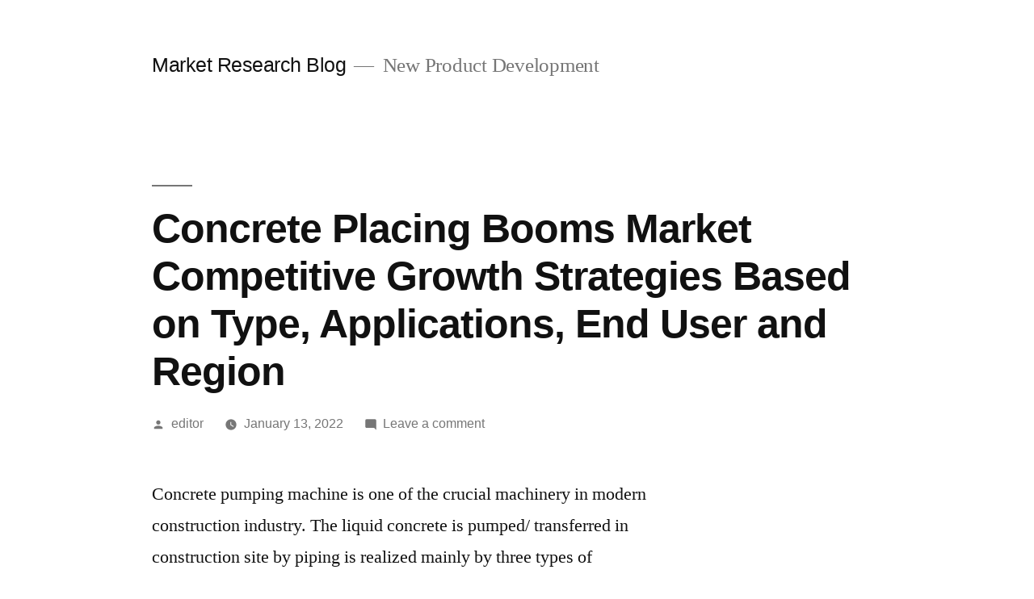

--- FILE ---
content_type: text/html; charset=UTF-8
request_url: https://marketresearchblog.org/2022/01/concrete-placing-booms-market-competitive-growth-strategies-based-on-type-applications-end-user-and-region/
body_size: 12502
content:
<!doctype html>
<html lang="en-US">
<head>
	<meta charset="UTF-8" />
	<meta name="viewport" content="width=device-width, initial-scale=1" />
	<link rel="profile" href="https://gmpg.org/xfn/11" />
	<title>Concrete Placing Booms Market Competitive Growth Strategies Based on Type, Applications, End User and Region &#8211; Market Research Blog</title>
<meta name='robots' content='max-image-preview:large' />
<link rel="alternate" type="application/rss+xml" title="Market Research Blog &raquo; Feed" href="https://marketresearchblog.org/feed/" />
<link rel="alternate" type="application/rss+xml" title="Market Research Blog &raquo; Comments Feed" href="https://marketresearchblog.org/comments/feed/" />
<link rel="alternate" type="application/rss+xml" title="Market Research Blog &raquo; Concrete Placing Booms Market Competitive Growth Strategies Based on Type, Applications, End User and Region Comments Feed" href="https://marketresearchblog.org/2022/01/concrete-placing-booms-market-competitive-growth-strategies-based-on-type-applications-end-user-and-region/feed/" />
<link rel="alternate" title="oEmbed (JSON)" type="application/json+oembed" href="https://marketresearchblog.org/wp-json/oembed/1.0/embed?url=https%3A%2F%2Fmarketresearchblog.org%2F2022%2F01%2Fconcrete-placing-booms-market-competitive-growth-strategies-based-on-type-applications-end-user-and-region%2F" />
<link rel="alternate" title="oEmbed (XML)" type="text/xml+oembed" href="https://marketresearchblog.org/wp-json/oembed/1.0/embed?url=https%3A%2F%2Fmarketresearchblog.org%2F2022%2F01%2Fconcrete-placing-booms-market-competitive-growth-strategies-based-on-type-applications-end-user-and-region%2F&#038;format=xml" />
<style id='wp-img-auto-sizes-contain-inline-css'>
img:is([sizes=auto i],[sizes^="auto," i]){contain-intrinsic-size:3000px 1500px}
/*# sourceURL=wp-img-auto-sizes-contain-inline-css */
</style>
<style id='wp-emoji-styles-inline-css'>

	img.wp-smiley, img.emoji {
		display: inline !important;
		border: none !important;
		box-shadow: none !important;
		height: 1em !important;
		width: 1em !important;
		margin: 0 0.07em !important;
		vertical-align: -0.1em !important;
		background: none !important;
		padding: 0 !important;
	}
/*# sourceURL=wp-emoji-styles-inline-css */
</style>
<style id='wp-block-library-inline-css'>
:root{--wp-block-synced-color:#7a00df;--wp-block-synced-color--rgb:122,0,223;--wp-bound-block-color:var(--wp-block-synced-color);--wp-editor-canvas-background:#ddd;--wp-admin-theme-color:#007cba;--wp-admin-theme-color--rgb:0,124,186;--wp-admin-theme-color-darker-10:#006ba1;--wp-admin-theme-color-darker-10--rgb:0,107,160.5;--wp-admin-theme-color-darker-20:#005a87;--wp-admin-theme-color-darker-20--rgb:0,90,135;--wp-admin-border-width-focus:2px}@media (min-resolution:192dpi){:root{--wp-admin-border-width-focus:1.5px}}.wp-element-button{cursor:pointer}:root .has-very-light-gray-background-color{background-color:#eee}:root .has-very-dark-gray-background-color{background-color:#313131}:root .has-very-light-gray-color{color:#eee}:root .has-very-dark-gray-color{color:#313131}:root .has-vivid-green-cyan-to-vivid-cyan-blue-gradient-background{background:linear-gradient(135deg,#00d084,#0693e3)}:root .has-purple-crush-gradient-background{background:linear-gradient(135deg,#34e2e4,#4721fb 50%,#ab1dfe)}:root .has-hazy-dawn-gradient-background{background:linear-gradient(135deg,#faaca8,#dad0ec)}:root .has-subdued-olive-gradient-background{background:linear-gradient(135deg,#fafae1,#67a671)}:root .has-atomic-cream-gradient-background{background:linear-gradient(135deg,#fdd79a,#004a59)}:root .has-nightshade-gradient-background{background:linear-gradient(135deg,#330968,#31cdcf)}:root .has-midnight-gradient-background{background:linear-gradient(135deg,#020381,#2874fc)}:root{--wp--preset--font-size--normal:16px;--wp--preset--font-size--huge:42px}.has-regular-font-size{font-size:1em}.has-larger-font-size{font-size:2.625em}.has-normal-font-size{font-size:var(--wp--preset--font-size--normal)}.has-huge-font-size{font-size:var(--wp--preset--font-size--huge)}.has-text-align-center{text-align:center}.has-text-align-left{text-align:left}.has-text-align-right{text-align:right}.has-fit-text{white-space:nowrap!important}#end-resizable-editor-section{display:none}.aligncenter{clear:both}.items-justified-left{justify-content:flex-start}.items-justified-center{justify-content:center}.items-justified-right{justify-content:flex-end}.items-justified-space-between{justify-content:space-between}.screen-reader-text{border:0;clip-path:inset(50%);height:1px;margin:-1px;overflow:hidden;padding:0;position:absolute;width:1px;word-wrap:normal!important}.screen-reader-text:focus{background-color:#ddd;clip-path:none;color:#444;display:block;font-size:1em;height:auto;left:5px;line-height:normal;padding:15px 23px 14px;text-decoration:none;top:5px;width:auto;z-index:100000}html :where(.has-border-color){border-style:solid}html :where([style*=border-top-color]){border-top-style:solid}html :where([style*=border-right-color]){border-right-style:solid}html :where([style*=border-bottom-color]){border-bottom-style:solid}html :where([style*=border-left-color]){border-left-style:solid}html :where([style*=border-width]){border-style:solid}html :where([style*=border-top-width]){border-top-style:solid}html :where([style*=border-right-width]){border-right-style:solid}html :where([style*=border-bottom-width]){border-bottom-style:solid}html :where([style*=border-left-width]){border-left-style:solid}html :where(img[class*=wp-image-]){height:auto;max-width:100%}:where(figure){margin:0 0 1em}html :where(.is-position-sticky){--wp-admin--admin-bar--position-offset:var(--wp-admin--admin-bar--height,0px)}@media screen and (max-width:600px){html :where(.is-position-sticky){--wp-admin--admin-bar--position-offset:0px}}

/*# sourceURL=wp-block-library-inline-css */
</style><style id='wp-block-archives-inline-css'>
.wp-block-archives{box-sizing:border-box}.wp-block-archives-dropdown label{display:block}
/*# sourceURL=https://marketresearchblog.org/wp-includes/blocks/archives/style.min.css */
</style>
<style id='wp-block-categories-inline-css'>
.wp-block-categories{box-sizing:border-box}.wp-block-categories.alignleft{margin-right:2em}.wp-block-categories.alignright{margin-left:2em}.wp-block-categories.wp-block-categories-dropdown.aligncenter{text-align:center}.wp-block-categories .wp-block-categories__label{display:block;width:100%}
/*# sourceURL=https://marketresearchblog.org/wp-includes/blocks/categories/style.min.css */
</style>
<style id='wp-block-heading-inline-css'>
h1:where(.wp-block-heading).has-background,h2:where(.wp-block-heading).has-background,h3:where(.wp-block-heading).has-background,h4:where(.wp-block-heading).has-background,h5:where(.wp-block-heading).has-background,h6:where(.wp-block-heading).has-background{padding:1.25em 2.375em}h1.has-text-align-left[style*=writing-mode]:where([style*=vertical-lr]),h1.has-text-align-right[style*=writing-mode]:where([style*=vertical-rl]),h2.has-text-align-left[style*=writing-mode]:where([style*=vertical-lr]),h2.has-text-align-right[style*=writing-mode]:where([style*=vertical-rl]),h3.has-text-align-left[style*=writing-mode]:where([style*=vertical-lr]),h3.has-text-align-right[style*=writing-mode]:where([style*=vertical-rl]),h4.has-text-align-left[style*=writing-mode]:where([style*=vertical-lr]),h4.has-text-align-right[style*=writing-mode]:where([style*=vertical-rl]),h5.has-text-align-left[style*=writing-mode]:where([style*=vertical-lr]),h5.has-text-align-right[style*=writing-mode]:where([style*=vertical-rl]),h6.has-text-align-left[style*=writing-mode]:where([style*=vertical-lr]),h6.has-text-align-right[style*=writing-mode]:where([style*=vertical-rl]){rotate:180deg}
/*# sourceURL=https://marketresearchblog.org/wp-includes/blocks/heading/style.min.css */
</style>
<style id='wp-block-latest-comments-inline-css'>
ol.wp-block-latest-comments{box-sizing:border-box;margin-left:0}:where(.wp-block-latest-comments:not([style*=line-height] .wp-block-latest-comments__comment)){line-height:1.1}:where(.wp-block-latest-comments:not([style*=line-height] .wp-block-latest-comments__comment-excerpt p)){line-height:1.8}.has-dates :where(.wp-block-latest-comments:not([style*=line-height])),.has-excerpts :where(.wp-block-latest-comments:not([style*=line-height])){line-height:1.5}.wp-block-latest-comments .wp-block-latest-comments{padding-left:0}.wp-block-latest-comments__comment{list-style:none;margin-bottom:1em}.has-avatars .wp-block-latest-comments__comment{list-style:none;min-height:2.25em}.has-avatars .wp-block-latest-comments__comment .wp-block-latest-comments__comment-excerpt,.has-avatars .wp-block-latest-comments__comment .wp-block-latest-comments__comment-meta{margin-left:3.25em}.wp-block-latest-comments__comment-excerpt p{font-size:.875em;margin:.36em 0 1.4em}.wp-block-latest-comments__comment-date{display:block;font-size:.75em}.wp-block-latest-comments .avatar,.wp-block-latest-comments__comment-avatar{border-radius:1.5em;display:block;float:left;height:2.5em;margin-right:.75em;width:2.5em}.wp-block-latest-comments[class*=-font-size] a,.wp-block-latest-comments[style*=font-size] a{font-size:inherit}
/*# sourceURL=https://marketresearchblog.org/wp-includes/blocks/latest-comments/style.min.css */
</style>
<style id='wp-block-latest-posts-inline-css'>
.wp-block-latest-posts{box-sizing:border-box}.wp-block-latest-posts.alignleft{margin-right:2em}.wp-block-latest-posts.alignright{margin-left:2em}.wp-block-latest-posts.wp-block-latest-posts__list{list-style:none}.wp-block-latest-posts.wp-block-latest-posts__list li{clear:both;overflow-wrap:break-word}.wp-block-latest-posts.is-grid{display:flex;flex-wrap:wrap}.wp-block-latest-posts.is-grid li{margin:0 1.25em 1.25em 0;width:100%}@media (min-width:600px){.wp-block-latest-posts.columns-2 li{width:calc(50% - .625em)}.wp-block-latest-posts.columns-2 li:nth-child(2n){margin-right:0}.wp-block-latest-posts.columns-3 li{width:calc(33.33333% - .83333em)}.wp-block-latest-posts.columns-3 li:nth-child(3n){margin-right:0}.wp-block-latest-posts.columns-4 li{width:calc(25% - .9375em)}.wp-block-latest-posts.columns-4 li:nth-child(4n){margin-right:0}.wp-block-latest-posts.columns-5 li{width:calc(20% - 1em)}.wp-block-latest-posts.columns-5 li:nth-child(5n){margin-right:0}.wp-block-latest-posts.columns-6 li{width:calc(16.66667% - 1.04167em)}.wp-block-latest-posts.columns-6 li:nth-child(6n){margin-right:0}}:root :where(.wp-block-latest-posts.is-grid){padding:0}:root :where(.wp-block-latest-posts.wp-block-latest-posts__list){padding-left:0}.wp-block-latest-posts__post-author,.wp-block-latest-posts__post-date{display:block;font-size:.8125em}.wp-block-latest-posts__post-excerpt,.wp-block-latest-posts__post-full-content{margin-bottom:1em;margin-top:.5em}.wp-block-latest-posts__featured-image a{display:inline-block}.wp-block-latest-posts__featured-image img{height:auto;max-width:100%;width:auto}.wp-block-latest-posts__featured-image.alignleft{float:left;margin-right:1em}.wp-block-latest-posts__featured-image.alignright{float:right;margin-left:1em}.wp-block-latest-posts__featured-image.aligncenter{margin-bottom:1em;text-align:center}
/*# sourceURL=https://marketresearchblog.org/wp-includes/blocks/latest-posts/style.min.css */
</style>
<style id='wp-block-search-inline-css'>
.wp-block-search__button{margin-left:10px;word-break:normal}.wp-block-search__button.has-icon{line-height:0}.wp-block-search__button svg{height:1.25em;min-height:24px;min-width:24px;width:1.25em;fill:currentColor;vertical-align:text-bottom}:where(.wp-block-search__button){border:1px solid #ccc;padding:6px 10px}.wp-block-search__inside-wrapper{display:flex;flex:auto;flex-wrap:nowrap;max-width:100%}.wp-block-search__label{width:100%}.wp-block-search.wp-block-search__button-only .wp-block-search__button{box-sizing:border-box;display:flex;flex-shrink:0;justify-content:center;margin-left:0;max-width:100%}.wp-block-search.wp-block-search__button-only .wp-block-search__inside-wrapper{min-width:0!important;transition-property:width}.wp-block-search.wp-block-search__button-only .wp-block-search__input{flex-basis:100%;transition-duration:.3s}.wp-block-search.wp-block-search__button-only.wp-block-search__searchfield-hidden,.wp-block-search.wp-block-search__button-only.wp-block-search__searchfield-hidden .wp-block-search__inside-wrapper{overflow:hidden}.wp-block-search.wp-block-search__button-only.wp-block-search__searchfield-hidden .wp-block-search__input{border-left-width:0!important;border-right-width:0!important;flex-basis:0;flex-grow:0;margin:0;min-width:0!important;padding-left:0!important;padding-right:0!important;width:0!important}:where(.wp-block-search__input){appearance:none;border:1px solid #949494;flex-grow:1;font-family:inherit;font-size:inherit;font-style:inherit;font-weight:inherit;letter-spacing:inherit;line-height:inherit;margin-left:0;margin-right:0;min-width:3rem;padding:8px;text-decoration:unset!important;text-transform:inherit}:where(.wp-block-search__button-inside .wp-block-search__inside-wrapper){background-color:#fff;border:1px solid #949494;box-sizing:border-box;padding:4px}:where(.wp-block-search__button-inside .wp-block-search__inside-wrapper) .wp-block-search__input{border:none;border-radius:0;padding:0 4px}:where(.wp-block-search__button-inside .wp-block-search__inside-wrapper) .wp-block-search__input:focus{outline:none}:where(.wp-block-search__button-inside .wp-block-search__inside-wrapper) :where(.wp-block-search__button){padding:4px 8px}.wp-block-search.aligncenter .wp-block-search__inside-wrapper{margin:auto}.wp-block[data-align=right] .wp-block-search.wp-block-search__button-only .wp-block-search__inside-wrapper{float:right}
/*# sourceURL=https://marketresearchblog.org/wp-includes/blocks/search/style.min.css */
</style>
<style id='wp-block-search-theme-inline-css'>
.wp-block-search .wp-block-search__label{font-weight:700}.wp-block-search__button{border:1px solid #ccc;padding:.375em .625em}
/*# sourceURL=https://marketresearchblog.org/wp-includes/blocks/search/theme.min.css */
</style>
<style id='wp-block-group-inline-css'>
.wp-block-group{box-sizing:border-box}:where(.wp-block-group.wp-block-group-is-layout-constrained){position:relative}
/*# sourceURL=https://marketresearchblog.org/wp-includes/blocks/group/style.min.css */
</style>
<style id='wp-block-group-theme-inline-css'>
:where(.wp-block-group.has-background){padding:1.25em 2.375em}
/*# sourceURL=https://marketresearchblog.org/wp-includes/blocks/group/theme.min.css */
</style>
<style id='global-styles-inline-css'>
:root{--wp--preset--aspect-ratio--square: 1;--wp--preset--aspect-ratio--4-3: 4/3;--wp--preset--aspect-ratio--3-4: 3/4;--wp--preset--aspect-ratio--3-2: 3/2;--wp--preset--aspect-ratio--2-3: 2/3;--wp--preset--aspect-ratio--16-9: 16/9;--wp--preset--aspect-ratio--9-16: 9/16;--wp--preset--color--black: #000000;--wp--preset--color--cyan-bluish-gray: #abb8c3;--wp--preset--color--white: #FFF;--wp--preset--color--pale-pink: #f78da7;--wp--preset--color--vivid-red: #cf2e2e;--wp--preset--color--luminous-vivid-orange: #ff6900;--wp--preset--color--luminous-vivid-amber: #fcb900;--wp--preset--color--light-green-cyan: #7bdcb5;--wp--preset--color--vivid-green-cyan: #00d084;--wp--preset--color--pale-cyan-blue: #8ed1fc;--wp--preset--color--vivid-cyan-blue: #0693e3;--wp--preset--color--vivid-purple: #9b51e0;--wp--preset--color--primary: #0073a8;--wp--preset--color--secondary: #005075;--wp--preset--color--dark-gray: #111;--wp--preset--color--light-gray: #767676;--wp--preset--gradient--vivid-cyan-blue-to-vivid-purple: linear-gradient(135deg,rgb(6,147,227) 0%,rgb(155,81,224) 100%);--wp--preset--gradient--light-green-cyan-to-vivid-green-cyan: linear-gradient(135deg,rgb(122,220,180) 0%,rgb(0,208,130) 100%);--wp--preset--gradient--luminous-vivid-amber-to-luminous-vivid-orange: linear-gradient(135deg,rgb(252,185,0) 0%,rgb(255,105,0) 100%);--wp--preset--gradient--luminous-vivid-orange-to-vivid-red: linear-gradient(135deg,rgb(255,105,0) 0%,rgb(207,46,46) 100%);--wp--preset--gradient--very-light-gray-to-cyan-bluish-gray: linear-gradient(135deg,rgb(238,238,238) 0%,rgb(169,184,195) 100%);--wp--preset--gradient--cool-to-warm-spectrum: linear-gradient(135deg,rgb(74,234,220) 0%,rgb(151,120,209) 20%,rgb(207,42,186) 40%,rgb(238,44,130) 60%,rgb(251,105,98) 80%,rgb(254,248,76) 100%);--wp--preset--gradient--blush-light-purple: linear-gradient(135deg,rgb(255,206,236) 0%,rgb(152,150,240) 100%);--wp--preset--gradient--blush-bordeaux: linear-gradient(135deg,rgb(254,205,165) 0%,rgb(254,45,45) 50%,rgb(107,0,62) 100%);--wp--preset--gradient--luminous-dusk: linear-gradient(135deg,rgb(255,203,112) 0%,rgb(199,81,192) 50%,rgb(65,88,208) 100%);--wp--preset--gradient--pale-ocean: linear-gradient(135deg,rgb(255,245,203) 0%,rgb(182,227,212) 50%,rgb(51,167,181) 100%);--wp--preset--gradient--electric-grass: linear-gradient(135deg,rgb(202,248,128) 0%,rgb(113,206,126) 100%);--wp--preset--gradient--midnight: linear-gradient(135deg,rgb(2,3,129) 0%,rgb(40,116,252) 100%);--wp--preset--font-size--small: 19.5px;--wp--preset--font-size--medium: 20px;--wp--preset--font-size--large: 36.5px;--wp--preset--font-size--x-large: 42px;--wp--preset--font-size--normal: 22px;--wp--preset--font-size--huge: 49.5px;--wp--preset--spacing--20: 0.44rem;--wp--preset--spacing--30: 0.67rem;--wp--preset--spacing--40: 1rem;--wp--preset--spacing--50: 1.5rem;--wp--preset--spacing--60: 2.25rem;--wp--preset--spacing--70: 3.38rem;--wp--preset--spacing--80: 5.06rem;--wp--preset--shadow--natural: 6px 6px 9px rgba(0, 0, 0, 0.2);--wp--preset--shadow--deep: 12px 12px 50px rgba(0, 0, 0, 0.4);--wp--preset--shadow--sharp: 6px 6px 0px rgba(0, 0, 0, 0.2);--wp--preset--shadow--outlined: 6px 6px 0px -3px rgb(255, 255, 255), 6px 6px rgb(0, 0, 0);--wp--preset--shadow--crisp: 6px 6px 0px rgb(0, 0, 0);}:where(.is-layout-flex){gap: 0.5em;}:where(.is-layout-grid){gap: 0.5em;}body .is-layout-flex{display: flex;}.is-layout-flex{flex-wrap: wrap;align-items: center;}.is-layout-flex > :is(*, div){margin: 0;}body .is-layout-grid{display: grid;}.is-layout-grid > :is(*, div){margin: 0;}:where(.wp-block-columns.is-layout-flex){gap: 2em;}:where(.wp-block-columns.is-layout-grid){gap: 2em;}:where(.wp-block-post-template.is-layout-flex){gap: 1.25em;}:where(.wp-block-post-template.is-layout-grid){gap: 1.25em;}.has-black-color{color: var(--wp--preset--color--black) !important;}.has-cyan-bluish-gray-color{color: var(--wp--preset--color--cyan-bluish-gray) !important;}.has-white-color{color: var(--wp--preset--color--white) !important;}.has-pale-pink-color{color: var(--wp--preset--color--pale-pink) !important;}.has-vivid-red-color{color: var(--wp--preset--color--vivid-red) !important;}.has-luminous-vivid-orange-color{color: var(--wp--preset--color--luminous-vivid-orange) !important;}.has-luminous-vivid-amber-color{color: var(--wp--preset--color--luminous-vivid-amber) !important;}.has-light-green-cyan-color{color: var(--wp--preset--color--light-green-cyan) !important;}.has-vivid-green-cyan-color{color: var(--wp--preset--color--vivid-green-cyan) !important;}.has-pale-cyan-blue-color{color: var(--wp--preset--color--pale-cyan-blue) !important;}.has-vivid-cyan-blue-color{color: var(--wp--preset--color--vivid-cyan-blue) !important;}.has-vivid-purple-color{color: var(--wp--preset--color--vivid-purple) !important;}.has-black-background-color{background-color: var(--wp--preset--color--black) !important;}.has-cyan-bluish-gray-background-color{background-color: var(--wp--preset--color--cyan-bluish-gray) !important;}.has-white-background-color{background-color: var(--wp--preset--color--white) !important;}.has-pale-pink-background-color{background-color: var(--wp--preset--color--pale-pink) !important;}.has-vivid-red-background-color{background-color: var(--wp--preset--color--vivid-red) !important;}.has-luminous-vivid-orange-background-color{background-color: var(--wp--preset--color--luminous-vivid-orange) !important;}.has-luminous-vivid-amber-background-color{background-color: var(--wp--preset--color--luminous-vivid-amber) !important;}.has-light-green-cyan-background-color{background-color: var(--wp--preset--color--light-green-cyan) !important;}.has-vivid-green-cyan-background-color{background-color: var(--wp--preset--color--vivid-green-cyan) !important;}.has-pale-cyan-blue-background-color{background-color: var(--wp--preset--color--pale-cyan-blue) !important;}.has-vivid-cyan-blue-background-color{background-color: var(--wp--preset--color--vivid-cyan-blue) !important;}.has-vivid-purple-background-color{background-color: var(--wp--preset--color--vivid-purple) !important;}.has-black-border-color{border-color: var(--wp--preset--color--black) !important;}.has-cyan-bluish-gray-border-color{border-color: var(--wp--preset--color--cyan-bluish-gray) !important;}.has-white-border-color{border-color: var(--wp--preset--color--white) !important;}.has-pale-pink-border-color{border-color: var(--wp--preset--color--pale-pink) !important;}.has-vivid-red-border-color{border-color: var(--wp--preset--color--vivid-red) !important;}.has-luminous-vivid-orange-border-color{border-color: var(--wp--preset--color--luminous-vivid-orange) !important;}.has-luminous-vivid-amber-border-color{border-color: var(--wp--preset--color--luminous-vivid-amber) !important;}.has-light-green-cyan-border-color{border-color: var(--wp--preset--color--light-green-cyan) !important;}.has-vivid-green-cyan-border-color{border-color: var(--wp--preset--color--vivid-green-cyan) !important;}.has-pale-cyan-blue-border-color{border-color: var(--wp--preset--color--pale-cyan-blue) !important;}.has-vivid-cyan-blue-border-color{border-color: var(--wp--preset--color--vivid-cyan-blue) !important;}.has-vivid-purple-border-color{border-color: var(--wp--preset--color--vivid-purple) !important;}.has-vivid-cyan-blue-to-vivid-purple-gradient-background{background: var(--wp--preset--gradient--vivid-cyan-blue-to-vivid-purple) !important;}.has-light-green-cyan-to-vivid-green-cyan-gradient-background{background: var(--wp--preset--gradient--light-green-cyan-to-vivid-green-cyan) !important;}.has-luminous-vivid-amber-to-luminous-vivid-orange-gradient-background{background: var(--wp--preset--gradient--luminous-vivid-amber-to-luminous-vivid-orange) !important;}.has-luminous-vivid-orange-to-vivid-red-gradient-background{background: var(--wp--preset--gradient--luminous-vivid-orange-to-vivid-red) !important;}.has-very-light-gray-to-cyan-bluish-gray-gradient-background{background: var(--wp--preset--gradient--very-light-gray-to-cyan-bluish-gray) !important;}.has-cool-to-warm-spectrum-gradient-background{background: var(--wp--preset--gradient--cool-to-warm-spectrum) !important;}.has-blush-light-purple-gradient-background{background: var(--wp--preset--gradient--blush-light-purple) !important;}.has-blush-bordeaux-gradient-background{background: var(--wp--preset--gradient--blush-bordeaux) !important;}.has-luminous-dusk-gradient-background{background: var(--wp--preset--gradient--luminous-dusk) !important;}.has-pale-ocean-gradient-background{background: var(--wp--preset--gradient--pale-ocean) !important;}.has-electric-grass-gradient-background{background: var(--wp--preset--gradient--electric-grass) !important;}.has-midnight-gradient-background{background: var(--wp--preset--gradient--midnight) !important;}.has-small-font-size{font-size: var(--wp--preset--font-size--small) !important;}.has-medium-font-size{font-size: var(--wp--preset--font-size--medium) !important;}.has-large-font-size{font-size: var(--wp--preset--font-size--large) !important;}.has-x-large-font-size{font-size: var(--wp--preset--font-size--x-large) !important;}
/*# sourceURL=global-styles-inline-css */
</style>

<style id='classic-theme-styles-inline-css'>
/*! This file is auto-generated */
.wp-block-button__link{color:#fff;background-color:#32373c;border-radius:9999px;box-shadow:none;text-decoration:none;padding:calc(.667em + 2px) calc(1.333em + 2px);font-size:1.125em}.wp-block-file__button{background:#32373c;color:#fff;text-decoration:none}
/*# sourceURL=/wp-includes/css/classic-themes.min.css */
</style>
<link rel='stylesheet' id='twentynineteen-style-css' href='https://marketresearchblog.org/wp-content/themes/twentynineteen/style.css?ver=2.1' media='all' />
<link rel='stylesheet' id='twentynineteen-print-style-css' href='https://marketresearchblog.org/wp-content/themes/twentynineteen/print.css?ver=2.1' media='print' />
<link rel="https://api.w.org/" href="https://marketresearchblog.org/wp-json/" /><link rel="alternate" title="JSON" type="application/json" href="https://marketresearchblog.org/wp-json/wp/v2/posts/45357" /><link rel="EditURI" type="application/rsd+xml" title="RSD" href="https://marketresearchblog.org/xmlrpc.php?rsd" />
<meta name="generator" content="WordPress 6.9" />
<link rel="canonical" href="https://marketresearchblog.org/2022/01/concrete-placing-booms-market-competitive-growth-strategies-based-on-type-applications-end-user-and-region/" />
<link rel='shortlink' href='https://marketresearchblog.org/?p=45357' />
	<script async src="https://pagead2.googlesyndication.com/pagead/js/adsbygoogle.js?client=ca-pub-8666583317659688"
     crossorigin="anonymous"></script>
</head>

<body class="wp-singular post-template-default single single-post postid-45357 single-format-standard wp-embed-responsive wp-theme-twentynineteen singular image-filters-enabled">
<div id="page" class="site">
	<a class="skip-link screen-reader-text" href="#content">Skip to content</a>

		<header id="masthead" class="site-header">

			<div class="site-branding-container">
				<div class="site-branding">

								<p class="site-title"><a href="https://marketresearchblog.org/" rel="home">Market Research Blog</a></p>
			
				<p class="site-description">
				New Product Development			</p>
			</div><!-- .site-branding -->
			</div><!-- .site-branding-container -->

					</header><!-- #masthead -->

	<div id="content" class="site-content">

	<div id="primary" class="content-area">
		<main id="main" class="site-main">

			
<article id="post-45357" class="post-45357 post type-post status-publish format-standard hentry category-business entry">
		<header class="entry-header">
		
<h1 class="entry-title">Concrete Placing Booms Market Competitive Growth Strategies Based on Type, Applications, End User and Region</h1>
<div class="entry-meta">
	<span class="byline"><svg class="svg-icon" width="16" height="16" aria-hidden="true" role="img" focusable="false" viewBox="0 0 24 24" version="1.1" xmlns="http://www.w3.org/2000/svg" xmlns:xlink="http://www.w3.org/1999/xlink"><path d="M12 12c2.21 0 4-1.79 4-4s-1.79-4-4-4-4 1.79-4 4 1.79 4 4 4zm0 2c-2.67 0-8 1.34-8 4v2h16v-2c0-2.66-5.33-4-8-4z"></path><path d="M0 0h24v24H0z" fill="none"></path></svg><span class="screen-reader-text">Posted by</span><span class="author vcard"><a class="url fn n" href="https://marketresearchblog.org/author/editor/">editor</a></span></span>	<span class="posted-on"><svg class="svg-icon" width="16" height="16" aria-hidden="true" role="img" focusable="false" xmlns="http://www.w3.org/2000/svg" viewBox="0 0 24 24"><defs><path id="a" d="M0 0h24v24H0V0z"></path></defs><clipPath id="b"><use xlink:href="#a" overflow="visible"></use></clipPath><path clip-path="url(#b)" d="M12 2C6.5 2 2 6.5 2 12s4.5 10 10 10 10-4.5 10-10S17.5 2 12 2zm4.2 14.2L11 13V7h1.5v5.2l4.5 2.7-.8 1.3z"></path></svg><a href="https://marketresearchblog.org/2022/01/concrete-placing-booms-market-competitive-growth-strategies-based-on-type-applications-end-user-and-region/" rel="bookmark"><time class="entry-date published updated" datetime="2022-01-13T16:00:41+00:00">January 13, 2022</time></a></span>	<span class="comment-count">
				<span class="comments-link"><svg class="svg-icon" width="16" height="16" aria-hidden="true" role="img" focusable="false" viewBox="0 0 24 24" version="1.1" xmlns="http://www.w3.org/2000/svg" xmlns:xlink="http://www.w3.org/1999/xlink"><path d="M21.99 4c0-1.1-.89-2-1.99-2H4c-1.1 0-2 .9-2 2v12c0 1.1.9 2 2 2h14l4 4-.01-18z"></path><path d="M0 0h24v24H0z" fill="none"></path></svg><a href="https://marketresearchblog.org/2022/01/concrete-placing-booms-market-competitive-growth-strategies-based-on-type-applications-end-user-and-region/#respond">Leave a comment<span class="screen-reader-text"> on Concrete Placing Booms Market Competitive Growth Strategies Based on Type, Applications, End User and Region</span></a></span>	</span>
	</div><!-- .entry-meta -->
	</header>
	
	<div class="entry-content">
		<div id="report-introduction" class="report-content-box report-introduction-block">
<p>Concrete pumping machine is one of the crucial machinery in modern construction industry. The liquid concrete is pumped/ transferred in construction site by piping is realized mainly by three types of concrete pumping units which are concrete placing boom, line pump (stationary pump) and truck mounted boom pump. Truck mounted booms pumps are employed at large construction sites owing to its pumping capability and also saves time as well as labor cost. Line pumps are used in smaller construction sites line pumps are comparatively slower and require manual labor as well.</p>
<p><strong>Get | Download Sample Copy with Graphs &amp; List of Figures:</strong><br />
<a href="https://www.futuremarketinsights.com/reports/sample/rep-gb-9354"><strong>https://www.futuremarketinsights.com/reports/sample/rep-gb-9354</strong></a></p>
<p>A separate concrete placing booms are used in sites where the application of truck mounted booms pumps is not convenient such as if the concrete pumping is to be done at a height where the boom pumps failed to achieve or the job site area is too large to operate through line pump or truck loaded boom pumps. In the large infrastructural projects such as bridge use of stationary pumps is inconvenient. To overcome this challenge Concrete placing booms are ideally used for large construction sites by means of tower cranes for concrete pumping at necessary locations.</p>
<p>There are various concrete placing booms available in the market according to various types of concrete placing booms are available in the market cater demand from specific requirements of construction industry. The types of concrete placing booms includes ship-mounted, floor-mounted, stationary, rail-mounted, and self-climbing concrete placing boom. Mobile models combine excellent mobility, high utilization, wide application, high safety and reliability, easy transportation by means of a crane.</p>
<p>The concrete placing booms are generally a structure on a pedestal or a rotating platform which may be located hundreds of feet from the point of action and connected with a pipeline system. The application on concrete placing booms with adequate concrete placing booms can be of great operational help in construction job sites and provide high-quality concrete distribution and improve the working efficiency.</p>
<p><strong>For More Information or Query or Customization Before Buying, Visit:</strong><br />
<a href="https://www.futuremarketinsights.com/customization-available/rep-gb-9354"><strong>https://www.futuremarketinsights.com/customization-available/rep-gb-9354</strong></a></p>
<p><strong>Regional Outlook</strong></p>
<p>The Asia Pacific Is expected to exhibit high demand for the Concrete Placing Booms Market owing increase in infrastructural developments in countries such as China, India is anticipated to contribute to the regional demand of concrete placing booms at a significant level. Developed countries of Europe are expected to experience a moderate level of growth whereas the U.S. is expected to observe a higher growth as compared to Europe. During the forecasted period, MEA is also expected to hold a major share in the global Concrete Placing Booms Market and is expected to behold it even in the forecast period owing to rising investment in construction industry. Rest of the world is estimated to account for a relatively small share of the concrete placing booms market.</p>
<p><strong>Regional analysis includes:</strong></p>
<ul>
<li>North America (U.S., Canada)</li>
<li>Latin America (Mexico, Brazil)</li>
<li>Western Europe (Germany, Italy, France, U.K, Spain)</li>
<li>Eastern Europe (Poland, Russia)</li>
<li>Asia Pacific (China, India, ASEAN, Australia &amp; New Zealand)</li>
<li>Japan</li>
<li>Middle East and Africa (GCC Countries, S. Africa, Northern Africa)</li>
</ul>
<p>The report is a compilation of first-hand information, qualitative and quantitative assessment by industry analysts, inputs from industry experts and industry participants across the value chain. The report provides in-depth analysis of parent market trends, macro-economic indicators and governing factors along with market attractiveness as per segments. The report also maps the qualitative impact of various market factors on market segments and geographies.</p>
<p><strong>Ask Us Your Questions About This Report:</strong><br />
<a href="https://www.futuremarketinsights.com/ask-question/rep-gb-9354"><strong>https://www.futuremarketinsights.com/ask-question/rep-gb-9354</strong></a></p>
<p><strong>By Segmentation:</strong></p>
</div>
<div id="content-1" class="report-content-box">
<div class="segmentation-class">
<p>Based on the length, the Concrete Placing Booms Market can be segmented as follows:</p>
<ul class="text_ul">
<li>Less Than 30 Meter Class Concrete Placing Booms</li>
<li>30 To 40 Meter Class Concrete Placing Booms</li>
<li>41 to 50 Meters Class Concrete Placing Booms</li>
<li>More than 50 Meters Class Concrete Placing Booms</li>
</ul>
</div>
<div class="segmentation-class">
<p>Based on the End Users, the Concrete Placing Booms Market can be segmented as follows:</p>
<ul class="text_ul">
<li>Mining</li>
<li>Energy and Power</li>
<li>Tunnelling</li>
<li>Construction</li>
</ul>
</div>
</div>
	</div><!-- .entry-content -->

	<footer class="entry-footer">
		<span class="byline"><svg class="svg-icon" width="16" height="16" aria-hidden="true" role="img" focusable="false" viewBox="0 0 24 24" version="1.1" xmlns="http://www.w3.org/2000/svg" xmlns:xlink="http://www.w3.org/1999/xlink"><path d="M12 12c2.21 0 4-1.79 4-4s-1.79-4-4-4-4 1.79-4 4 1.79 4 4 4zm0 2c-2.67 0-8 1.34-8 4v2h16v-2c0-2.66-5.33-4-8-4z"></path><path d="M0 0h24v24H0z" fill="none"></path></svg><span class="screen-reader-text">Posted by</span><span class="author vcard"><a class="url fn n" href="https://marketresearchblog.org/author/editor/">editor</a></span></span><span class="posted-on"><svg class="svg-icon" width="16" height="16" aria-hidden="true" role="img" focusable="false" xmlns="http://www.w3.org/2000/svg" viewBox="0 0 24 24"><defs><path id="a" d="M0 0h24v24H0V0z"></path></defs><clipPath id="b"><use xlink:href="#a" overflow="visible"></use></clipPath><path clip-path="url(#b)" d="M12 2C6.5 2 2 6.5 2 12s4.5 10 10 10 10-4.5 10-10S17.5 2 12 2zm4.2 14.2L11 13V7h1.5v5.2l4.5 2.7-.8 1.3z"></path></svg><a href="https://marketresearchblog.org/2022/01/concrete-placing-booms-market-competitive-growth-strategies-based-on-type-applications-end-user-and-region/" rel="bookmark"><time class="entry-date published updated" datetime="2022-01-13T16:00:41+00:00">January 13, 2022</time></a></span><span class="cat-links"><svg class="svg-icon" width="16" height="16" aria-hidden="true" role="img" focusable="false" xmlns="http://www.w3.org/2000/svg" viewBox="0 0 24 24"><path d="M10 4H4c-1.1 0-1.99.9-1.99 2L2 18c0 1.1.9 2 2 2h16c1.1 0 2-.9 2-2V8c0-1.1-.9-2-2-2h-8l-2-2z"></path><path d="M0 0h24v24H0z" fill="none"></path></svg><span class="screen-reader-text">Posted in</span><a href="https://marketresearchblog.org/category/business/" rel="category tag">Business</a></span>	</footer><!-- .entry-footer -->

				
</article><!-- #post-45357 -->

	<nav class="navigation post-navigation" aria-label="Posts">
		<h2 class="screen-reader-text">Post navigation</h2>
		<div class="nav-links"><div class="nav-previous"><a href="https://marketresearchblog.org/2022/01/storm-water-cleaning-services-market-competitive-growth-strategies-based-on-type-applications-end-user-and-region-post/" rel="prev"><span class="meta-nav" aria-hidden="true">Previous Post</span> <span class="screen-reader-text">Previous post:</span> <br/><span class="post-title">Storm Water Cleaning Services Market Competitive Growth Strategies Based on Type, Applications, End User and Region Post</span></a></div><div class="nav-next"><a href="https://marketresearchblog.org/2022/01/gaskets-and-seals-market-value-to-grow-by-almost-42-billion-during-2021-2026/" rel="next"><span class="meta-nav" aria-hidden="true">Next Post</span> <span class="screen-reader-text">Next post:</span> <br/><span class="post-title">Gaskets And Seals Market Value To Grow By Almost $42 Billion During 2021-2026</span></a></div></div>
	</nav>
<div id="comments" class="comments-area">
	<div class="comments-title-wrap no-responses">
		<h2 class="comments-title">
		Leave a comment		</h2><!-- .comments-title -->
			</div><!-- .comments-title-flex -->
		<div id="respond" class="comment-respond">
		<h3 id="reply-title" class="comment-reply-title"> <small><a rel="nofollow" id="cancel-comment-reply-link" href="/2022/01/concrete-placing-booms-market-competitive-growth-strategies-based-on-type-applications-end-user-and-region/#respond" style="display:none;">Cancel reply</a></small></h3><form action="https://marketresearchblog.org/wp-comments-post.php" method="post" id="commentform" class="comment-form"><p class="comment-notes"><span id="email-notes">Your email address will not be published.</span> <span class="required-field-message">Required fields are marked <span class="required">*</span></span></p><p class="comment-form-comment"><label for="comment">Comment <span class="required">*</span></label> <textarea id="comment" name="comment" cols="45" rows="5" maxlength="65525" required></textarea></p><p class="comment-form-author"><label for="author">Name <span class="required">*</span></label> <input id="author" name="author" type="text" value="" size="30" maxlength="245" autocomplete="name" required /></p>
<p class="comment-form-email"><label for="email">Email <span class="required">*</span></label> <input id="email" name="email" type="email" value="" size="30" maxlength="100" aria-describedby="email-notes" autocomplete="email" required /></p>
<p class="comment-form-url"><label for="url">Website</label> <input id="url" name="url" type="url" value="" size="30" maxlength="200" autocomplete="url" /></p>
<p class="comment-form-cookies-consent"><input id="wp-comment-cookies-consent" name="wp-comment-cookies-consent" type="checkbox" value="yes" /> <label for="wp-comment-cookies-consent">Save my name, email, and website in this browser for the next time I comment.</label></p>
<p class="form-submit"><input name="submit" type="submit" id="submit" class="submit" value="Post Comment" /> <input type='hidden' name='comment_post_ID' value='45357' id='comment_post_ID' />
<input type='hidden' name='comment_parent' id='comment_parent' value='0' />
</p></form>	</div><!-- #respond -->
	</div><!-- #comments -->

		</main><!-- #main -->
	</div><!-- #primary -->


	</div><!-- #content -->

	<footer id="colophon" class="site-footer">
		
	<aside class="widget-area" role="complementary" aria-label="Footer">
							<div class="widget-column footer-widget-1">
					<section id="block-2" class="widget widget_block widget_search"><form role="search" method="get" action="https://marketresearchblog.org/" class="wp-block-search__button-outside wp-block-search__text-button wp-block-search"    ><label class="wp-block-search__label" for="wp-block-search__input-1" >Search</label><div class="wp-block-search__inside-wrapper" ><input class="wp-block-search__input" id="wp-block-search__input-1" placeholder="" value="" type="search" name="s" required /><button aria-label="Search" class="wp-block-search__button wp-element-button" type="submit" >Search</button></div></form></section><section id="block-3" class="widget widget_block"><div class="wp-block-group"><div class="wp-block-group__inner-container is-layout-flow wp-block-group-is-layout-flow"><h2 class="wp-block-heading">Recent Posts</h2><ul class="wp-block-latest-posts__list wp-block-latest-posts"><li><a class="wp-block-latest-posts__post-title" href="https://marketresearchblog.org/2025/12/unveil-legit-sugar-daddy-app-that-send-money/">Unveiling Legit Sugar Daddy Apps That Send Money</a></li>
<li><a class="wp-block-latest-posts__post-title" href="https://marketresearchblog.org/2025/12/big-bass-bonanza-slot-exploring-the-mechanics/">Big Bass Bonanza Slot : Exploring the Mechanics</a></li>
<li><a class="wp-block-latest-posts__post-title" href="https://marketresearchblog.org/2025/12/vavada-kz-registratsiia-2025/">Vavada KZ — регистрация 2025</a></li>
<li><a class="wp-block-latest-posts__post-title" href="https://marketresearchblog.org/2025/12/guia-completo-de-pg-soft-slot-como-escolher-e-aproveitar-os-melhores-jogos/">Guia Completo de PG Soft Slot: Como Escolher e Aproveitar os Melhores Jogos</a></li>
<li><a class="wp-block-latest-posts__post-title" href="https://marketresearchblog.org/2025/12/guia-completo-de-casino-online-em-portugal-como-escolher-o-melhor-site/">Guia Completo de Casino Online em Portugal: Como Escolher o Melhor Site</a></li>
</ul></div></div></section><section id="block-4" class="widget widget_block"><div class="wp-block-group"><div class="wp-block-group__inner-container is-layout-flow wp-block-group-is-layout-flow"><h2 class="wp-block-heading">Recent Comments</h2><div class="no-comments wp-block-latest-comments">No comments to show.</div></div></div></section><section id="block-5" class="widget widget_block"><div class="wp-block-group"><div class="wp-block-group__inner-container is-layout-flow wp-block-group-is-layout-flow"><h2 class="wp-block-heading">Archives</h2><ul class="wp-block-archives-list wp-block-archives">	<li><a href='https://marketresearchblog.org/2025/12/'>December 2025</a></li>
	<li><a href='https://marketresearchblog.org/2025/11/'>November 2025</a></li>
	<li><a href='https://marketresearchblog.org/2025/10/'>October 2025</a></li>
	<li><a href='https://marketresearchblog.org/2025/09/'>September 2025</a></li>
	<li><a href='https://marketresearchblog.org/2025/08/'>August 2025</a></li>
	<li><a href='https://marketresearchblog.org/2025/07/'>July 2025</a></li>
	<li><a href='https://marketresearchblog.org/2025/06/'>June 2025</a></li>
	<li><a href='https://marketresearchblog.org/2025/05/'>May 2025</a></li>
	<li><a href='https://marketresearchblog.org/2025/04/'>April 2025</a></li>
	<li><a href='https://marketresearchblog.org/2025/03/'>March 2025</a></li>
	<li><a href='https://marketresearchblog.org/2025/02/'>February 2025</a></li>
	<li><a href='https://marketresearchblog.org/2025/01/'>January 2025</a></li>
	<li><a href='https://marketresearchblog.org/2024/12/'>December 2024</a></li>
	<li><a href='https://marketresearchblog.org/2024/11/'>November 2024</a></li>
	<li><a href='https://marketresearchblog.org/2024/10/'>October 2024</a></li>
	<li><a href='https://marketresearchblog.org/2024/09/'>September 2024</a></li>
	<li><a href='https://marketresearchblog.org/2024/08/'>August 2024</a></li>
	<li><a href='https://marketresearchblog.org/2024/07/'>July 2024</a></li>
	<li><a href='https://marketresearchblog.org/2024/06/'>June 2024</a></li>
	<li><a href='https://marketresearchblog.org/2024/05/'>May 2024</a></li>
	<li><a href='https://marketresearchblog.org/2024/04/'>April 2024</a></li>
	<li><a href='https://marketresearchblog.org/2024/03/'>March 2024</a></li>
	<li><a href='https://marketresearchblog.org/2024/02/'>February 2024</a></li>
	<li><a href='https://marketresearchblog.org/2024/01/'>January 2024</a></li>
	<li><a href='https://marketresearchblog.org/2023/12/'>December 2023</a></li>
	<li><a href='https://marketresearchblog.org/2023/11/'>November 2023</a></li>
	<li><a href='https://marketresearchblog.org/2023/10/'>October 2023</a></li>
	<li><a href='https://marketresearchblog.org/2023/09/'>September 2023</a></li>
	<li><a href='https://marketresearchblog.org/2023/08/'>August 2023</a></li>
	<li><a href='https://marketresearchblog.org/2023/07/'>July 2023</a></li>
	<li><a href='https://marketresearchblog.org/2023/06/'>June 2023</a></li>
	<li><a href='https://marketresearchblog.org/2023/05/'>May 2023</a></li>
	<li><a href='https://marketresearchblog.org/2023/04/'>April 2023</a></li>
	<li><a href='https://marketresearchblog.org/2023/03/'>March 2023</a></li>
	<li><a href='https://marketresearchblog.org/2023/02/'>February 2023</a></li>
	<li><a href='https://marketresearchblog.org/2023/01/'>January 2023</a></li>
	<li><a href='https://marketresearchblog.org/2022/12/'>December 2022</a></li>
	<li><a href='https://marketresearchblog.org/2022/11/'>November 2022</a></li>
	<li><a href='https://marketresearchblog.org/2022/10/'>October 2022</a></li>
	<li><a href='https://marketresearchblog.org/2022/09/'>September 2022</a></li>
	<li><a href='https://marketresearchblog.org/2022/08/'>August 2022</a></li>
	<li><a href='https://marketresearchblog.org/2022/07/'>July 2022</a></li>
	<li><a href='https://marketresearchblog.org/2022/06/'>June 2022</a></li>
	<li><a href='https://marketresearchblog.org/2022/05/'>May 2022</a></li>
	<li><a href='https://marketresearchblog.org/2022/04/'>April 2022</a></li>
	<li><a href='https://marketresearchblog.org/2022/03/'>March 2022</a></li>
	<li><a href='https://marketresearchblog.org/2022/02/'>February 2022</a></li>
	<li><a href='https://marketresearchblog.org/2022/01/'>January 2022</a></li>
	<li><a href='https://marketresearchblog.org/2021/12/'>December 2021</a></li>
	<li><a href='https://marketresearchblog.org/2021/06/'>June 2021</a></li>
	<li><a href='https://marketresearchblog.org/2021/05/'>May 2021</a></li>
	<li><a href='https://marketresearchblog.org/2021/04/'>April 2021</a></li>
	<li><a href='https://marketresearchblog.org/2021/03/'>March 2021</a></li>
	<li><a href='https://marketresearchblog.org/2021/02/'>February 2021</a></li>
	<li><a href='https://marketresearchblog.org/2020/12/'>December 2020</a></li>
	<li><a href='https://marketresearchblog.org/2020/11/'>November 2020</a></li>
	<li><a href='https://marketresearchblog.org/2020/10/'>October 2020</a></li>
	<li><a href='https://marketresearchblog.org/2020/09/'>September 2020</a></li>
	<li><a href='https://marketresearchblog.org/2020/08/'>August 2020</a></li>
	<li><a href='https://marketresearchblog.org/2020/06/'>June 2020</a></li>
	<li><a href='https://marketresearchblog.org/2020/05/'>May 2020</a></li>
	<li><a href='https://marketresearchblog.org/2020/04/'>April 2020</a></li>
	<li><a href='https://marketresearchblog.org/2020/03/'>March 2020</a></li>
	<li><a href='https://marketresearchblog.org/2020/02/'>February 2020</a></li>
	<li><a href='https://marketresearchblog.org/2020/01/'>January 2020</a></li>
	<li><a href='https://marketresearchblog.org/2019/12/'>December 2019</a></li>
	<li><a href='https://marketresearchblog.org/2019/11/'>November 2019</a></li>
	<li><a href='https://marketresearchblog.org/2019/10/'>October 2019</a></li>
	<li><a href='https://marketresearchblog.org/2019/09/'>September 2019</a></li>
	<li><a href='https://marketresearchblog.org/2019/08/'>August 2019</a></li>
	<li><a href='https://marketresearchblog.org/2019/07/'>July 2019</a></li>
	<li><a href='https://marketresearchblog.org/2019/06/'>June 2019</a></li>
	<li><a href='https://marketresearchblog.org/2019/05/'>May 2019</a></li>
	<li><a href='https://marketresearchblog.org/2019/04/'>April 2019</a></li>
	<li><a href='https://marketresearchblog.org/2019/03/'>March 2019</a></li>
	<li><a href='https://marketresearchblog.org/2019/02/'>February 2019</a></li>
	<li><a href='https://marketresearchblog.org/2019/01/'>January 2019</a></li>
	<li><a href='https://marketresearchblog.org/2018/12/'>December 2018</a></li>
	<li><a href='https://marketresearchblog.org/2018/11/'>November 2018</a></li>
	<li><a href='https://marketresearchblog.org/2018/07/'>July 2018</a></li>
</ul></div></div></section><section id="block-6" class="widget widget_block"><div class="wp-block-group"><div class="wp-block-group__inner-container is-layout-flow wp-block-group-is-layout-flow"><h2 class="wp-block-heading">Categories</h2><ul class="wp-block-categories-list wp-block-categories">	<li class="cat-item cat-item-98838"><a href="https://marketresearchblog.org/category/1win-az-casino/">1Win AZ Casino</a>
</li>
	<li class="cat-item cat-item-98851"><a href="https://marketresearchblog.org/category/1xbet/">1xbet</a>
</li>
	<li class="cat-item cat-item-98829"><a href="https://marketresearchblog.org/category/1xbet-arabic/">1xbet arabic</a>
</li>
	<li class="cat-item cat-item-98854"><a href="https://marketresearchblog.org/category/1xbet-ru/">1xbet RU</a>
</li>
	<li class="cat-item cat-item-98824"><a href="https://marketresearchblog.org/category/1xbet-russian1/">1xbet russian1</a>
</li>
	<li class="cat-item cat-item-98852"><a href="https://marketresearchblog.org/category/22bet/">22bet</a>
</li>
	<li class="cat-item cat-item-98822"><a href="https://marketresearchblog.org/category/austria/">austria</a>
</li>
	<li class="cat-item cat-item-5"><a href="https://marketresearchblog.org/category/automotive-insights/">Automotive Insights</a>
</li>
	<li class="cat-item cat-item-98842"><a href="https://marketresearchblog.org/category/book-of-ra-it/">book of ra it</a>
</li>
	<li class="cat-item cat-item-98843"><a href="https://marketresearchblog.org/category/brand/">Brand</a>
</li>
	<li class="cat-item cat-item-98867"><a href="https://marketresearchblog.org/category/brides/">brides</a>
</li>
	<li class="cat-item cat-item-1"><a href="https://marketresearchblog.org/category/business/">Business</a>
</li>
	<li class="cat-item cat-item-98830"><a href="https://marketresearchblog.org/category/casibom-tg/">casibom-tg</a>
</li>
	<li class="cat-item cat-item-98823"><a href="https://marketresearchblog.org/category/casino/">casino</a>
</li>
	<li class="cat-item cat-item-98831"><a href="https://marketresearchblog.org/category/casino-en-ligne-fr/">casino en ligne fr</a>
</li>
	<li class="cat-item cat-item-98848"><a href="https://marketresearchblog.org/category/casino-svensk-licens/">casino svensk licens</a>
</li>
	<li class="cat-item cat-item-98818"><a href="https://marketresearchblog.org/category/casino-glory-india/">casino-glory india</a>
</li>
	<li class="cat-item cat-item-12"><a href="https://marketresearchblog.org/category/chemical-insights/">Chemical Insights</a>
</li>
	<li class="cat-item cat-item-98827"><a href="https://marketresearchblog.org/category/csdino/">csdino</a>
</li>
	<li class="cat-item cat-item-98826"><a href="https://marketresearchblog.org/category/dating/">dating</a>
</li>
	<li class="cat-item cat-item-98862"><a href="https://marketresearchblog.org/category/entertainment/">Entertainment</a>
</li>
	<li class="cat-item cat-item-6"><a href="https://marketresearchblog.org/category/food-analysis/">F&amp;B Analysis</a>
</li>
	<li class="cat-item cat-item-93448"><a href="https://marketresearchblog.org/category/food-beverages/">food &amp; beverages</a>
</li>
	<li class="cat-item cat-item-98869"><a href="https://marketresearchblog.org/category/foreign-women-dating-advice/">foreign women dating advice</a>
</li>
	<li class="cat-item cat-item-98861"><a href="https://marketresearchblog.org/category/gambling/">Gambling</a>
</li>
	<li class="cat-item cat-item-98841"><a href="https://marketresearchblog.org/category/game/">Game</a>
</li>
	<li class="cat-item cat-item-2"><a href="https://marketresearchblog.org/category/health/">Healthcare Trends</a>
</li>
	<li class="cat-item cat-item-7"><a href="https://marketresearchblog.org/category/industrial-news/">Industrial News</a>
</li>
	<li class="cat-item cat-item-98846"><a href="https://marketresearchblog.org/category/international-brides-dating/">international brides dating</a>
</li>
	<li class="cat-item cat-item-98860"><a href="https://marketresearchblog.org/category/international-dating/">international dating</a>
</li>
	<li class="cat-item cat-item-98858"><a href="https://marketresearchblog.org/category/maxi-reviewe/">Maxi reviewe</a>
</li>
	<li class="cat-item cat-item-98849"><a href="https://marketresearchblog.org/category/mini-review/">mini-review</a>
</li>
	<li class="cat-item cat-item-98835"><a href="https://marketresearchblog.org/category/mini-reviews/">mini-reviews</a>
</li>
	<li class="cat-item cat-item-98853"><a href="https://marketresearchblog.org/category/mombrand/">mombrand</a>
</li>
	<li class="cat-item cat-item-98839"><a href="https://marketresearchblog.org/category/mono-brand/">mono brand</a>
</li>
	<li class="cat-item cat-item-98833"><a href="https://marketresearchblog.org/category/mono-slot/">mono slot</a>
</li>
	<li class="cat-item cat-item-98817"><a href="https://marketresearchblog.org/category/monobrand/">Monobrand</a>
</li>
	<li class="cat-item cat-item-98847"><a href="https://marketresearchblog.org/category/monogame/">monogame</a>
</li>
	<li class="cat-item cat-item-98844"><a href="https://marketresearchblog.org/category/monoslot/">monoslot</a>
</li>
	<li class="cat-item cat-item-98840"><a href="https://marketresearchblog.org/category/mostbet/">mostbet</a>
</li>
	<li class="cat-item cat-item-98859"><a href="https://marketresearchblog.org/category/mostbet-gr/">mostbet GR</a>
</li>
	<li class="cat-item cat-item-98820"><a href="https://marketresearchblog.org/category/mostbet-hungary/">mostbet hungary</a>
</li>
	<li class="cat-item cat-item-98834"><a href="https://marketresearchblog.org/category/mostbet-norway/">mostbet norway</a>
</li>
	<li class="cat-item cat-item-98819"><a href="https://marketresearchblog.org/category/mr-jack-bet-brazil/">mr jack bet brazil</a>
</li>
	<li class="cat-item cat-item-98866"><a href="https://marketresearchblog.org/category/online-games/">Online games</a>
</li>
	<li class="cat-item cat-item-9"><a href="https://marketresearchblog.org/category/packaging-facts/">Packaging Facts</a>
</li>
	<li class="cat-item cat-item-98855"><a href="https://marketresearchblog.org/category/pin-up-online-casino/">Pin UP Online Casino</a>
</li>
	<li class="cat-item cat-item-98864"><a href="https://marketresearchblog.org/category/plinko/">plinko</a>
</li>
	<li class="cat-item cat-item-98837"><a href="https://marketresearchblog.org/category/plinko-uk/">plinko UK</a>
</li>
	<li class="cat-item cat-item-22"><a href="https://marketresearchblog.org/category/pr/">Press Release</a>
</li>
	<li class="cat-item cat-item-58"><a href="https://marketresearchblog.org/category/research-insights/">Research Insights</a>
</li>
	<li class="cat-item cat-item-8"><a href="https://marketresearchblog.org/category/retail-insights/">Retail Insights</a>
</li>
	<li class="cat-item cat-item-98815"><a href="https://marketresearchblog.org/category/review/">Review</a>
</li>
	<li class="cat-item cat-item-98832"><a href="https://marketresearchblog.org/category/reviewe/">Reviewe</a>
</li>
	<li class="cat-item cat-item-98821"><a href="https://marketresearchblog.org/category/reviewer/">reviewer</a>
</li>
	<li class="cat-item cat-item-98368"><a href="https://marketresearchblog.org/category/ricky-casino-australia/">ricky casino australia</a>
</li>
	<li class="cat-item cat-item-11"><a href="https://marketresearchblog.org/category/service-utilities/">Service &amp; Utilities</a>
</li>
	<li class="cat-item cat-item-98292"><a href="https://marketresearchblog.org/category/slots/">Slots</a>
</li>
	<li class="cat-item cat-item-98816"><a href="https://marketresearchblog.org/category/slots-2/">Slots`</a>
</li>
	<li class="cat-item cat-item-98370"><a href="https://marketresearchblog.org/category/slottica/">slottica</a>
</li>
	<li class="cat-item cat-item-98371"><a href="https://marketresearchblog.org/category/sugar-rush/">sugar rush</a>
</li>
	<li class="cat-item cat-item-98426"><a href="https://marketresearchblog.org/category/sweet-bonanza/">sweet bonanza</a>
</li>
	<li class="cat-item cat-item-98290"><a href="https://marketresearchblog.org/category/sweet-bonanza-tr/">sweet bonanza TR</a>
</li>
	<li class="cat-item cat-item-3"><a href="https://marketresearchblog.org/category/technology/">Technology Trends</a>
</li>
	<li class="cat-item cat-item-10"><a href="https://marketresearchblog.org/category/testing-equipment/">Testing Equipment</a>
</li>
	<li class="cat-item cat-item-98306"><a href="https://marketresearchblog.org/category/verde-casino-hungary/">verde casino hungary</a>
</li>
	<li class="cat-item cat-item-98423"><a href="https://marketresearchblog.org/category/verde-casino-poland/">verde casino poland</a>
</li>
	<li class="cat-item cat-item-98470"><a href="https://marketresearchblog.org/category/verde-casino-romania/">verde casino romania</a>
</li>
	<li class="cat-item cat-item-98421"><a href="https://marketresearchblog.org/category/vovan-casino/">Vovan Casino</a>
</li>
	<li class="cat-item cat-item-98856"><a href="https://marketresearchblog.org/category/worldwide-dating-advice/">worldwide dating advice</a>
</li>
	<li class="cat-item cat-item-98300"><a href="https://marketresearchblog.org/category/%d0%ba%d0%be%d0%bc%d0%b5%d1%82%d0%b0-%d0%ba%d0%b0%d0%b7%d0%b8%d0%bd%d0%be/">Комета Казино</a>
</li>
	<li class="cat-item cat-item-98863"><a href="https://marketresearchblog.org/category/%d1%81%d0%b0%d1%82%d0%b5%d0%bb%d0%bb%d0%b8%d1%82%d1%8b/">сателлиты</a>
</li>
	<li class="cat-item cat-item-98828"><a href="https://marketresearchblog.org/category/%d1%81%d0%b5%d1%82%d0%be%d1%87%d0%bd%d1%8b%d0%b9/">сеточный</a>
</li>
</ul></div></div></section>					</div>
					</aside><!-- .widget-area -->

		<div class="site-info">
										<a class="site-name" href="https://marketresearchblog.org/" rel="home">Market Research Blog</a>,
						<a href="https://wordpress.org/" class="imprint">
				Proudly powered by WordPress.			</a>
								</div><!-- .site-info -->
	</footer><!-- #colophon -->

</div><!-- #page -->

<script type="speculationrules">
{"prefetch":[{"source":"document","where":{"and":[{"href_matches":"/*"},{"not":{"href_matches":["/wp-*.php","/wp-admin/*","/wp-content/uploads/*","/wp-content/*","/wp-content/plugins/*","/wp-content/themes/twentynineteen/*","/*\\?(.+)"]}},{"not":{"selector_matches":"a[rel~=\"nofollow\"]"}},{"not":{"selector_matches":".no-prefetch, .no-prefetch a"}}]},"eagerness":"conservative"}]}
</script>
	<script>
	/(trident|msie)/i.test(navigator.userAgent)&&document.getElementById&&window.addEventListener&&window.addEventListener("hashchange",function(){var t,e=location.hash.substring(1);/^[A-z0-9_-]+$/.test(e)&&(t=document.getElementById(e))&&(/^(?:a|select|input|button|textarea)$/i.test(t.tagName)||(t.tabIndex=-1),t.focus())},!1);
	</script>
	<script src="https://marketresearchblog.org/wp-includes/js/comment-reply.min.js?ver=6.9" id="comment-reply-js" async data-wp-strategy="async" fetchpriority="low"></script>
<script id="wp-emoji-settings" type="application/json">
{"baseUrl":"https://s.w.org/images/core/emoji/17.0.2/72x72/","ext":".png","svgUrl":"https://s.w.org/images/core/emoji/17.0.2/svg/","svgExt":".svg","source":{"concatemoji":"https://marketresearchblog.org/wp-includes/js/wp-emoji-release.min.js?ver=6.9"}}
</script>
<script type="module">
/*! This file is auto-generated */
const a=JSON.parse(document.getElementById("wp-emoji-settings").textContent),o=(window._wpemojiSettings=a,"wpEmojiSettingsSupports"),s=["flag","emoji"];function i(e){try{var t={supportTests:e,timestamp:(new Date).valueOf()};sessionStorage.setItem(o,JSON.stringify(t))}catch(e){}}function c(e,t,n){e.clearRect(0,0,e.canvas.width,e.canvas.height),e.fillText(t,0,0);t=new Uint32Array(e.getImageData(0,0,e.canvas.width,e.canvas.height).data);e.clearRect(0,0,e.canvas.width,e.canvas.height),e.fillText(n,0,0);const a=new Uint32Array(e.getImageData(0,0,e.canvas.width,e.canvas.height).data);return t.every((e,t)=>e===a[t])}function p(e,t){e.clearRect(0,0,e.canvas.width,e.canvas.height),e.fillText(t,0,0);var n=e.getImageData(16,16,1,1);for(let e=0;e<n.data.length;e++)if(0!==n.data[e])return!1;return!0}function u(e,t,n,a){switch(t){case"flag":return n(e,"\ud83c\udff3\ufe0f\u200d\u26a7\ufe0f","\ud83c\udff3\ufe0f\u200b\u26a7\ufe0f")?!1:!n(e,"\ud83c\udde8\ud83c\uddf6","\ud83c\udde8\u200b\ud83c\uddf6")&&!n(e,"\ud83c\udff4\udb40\udc67\udb40\udc62\udb40\udc65\udb40\udc6e\udb40\udc67\udb40\udc7f","\ud83c\udff4\u200b\udb40\udc67\u200b\udb40\udc62\u200b\udb40\udc65\u200b\udb40\udc6e\u200b\udb40\udc67\u200b\udb40\udc7f");case"emoji":return!a(e,"\ud83e\u1fac8")}return!1}function f(e,t,n,a){let r;const o=(r="undefined"!=typeof WorkerGlobalScope&&self instanceof WorkerGlobalScope?new OffscreenCanvas(300,150):document.createElement("canvas")).getContext("2d",{willReadFrequently:!0}),s=(o.textBaseline="top",o.font="600 32px Arial",{});return e.forEach(e=>{s[e]=t(o,e,n,a)}),s}function r(e){var t=document.createElement("script");t.src=e,t.defer=!0,document.head.appendChild(t)}a.supports={everything:!0,everythingExceptFlag:!0},new Promise(t=>{let n=function(){try{var e=JSON.parse(sessionStorage.getItem(o));if("object"==typeof e&&"number"==typeof e.timestamp&&(new Date).valueOf()<e.timestamp+604800&&"object"==typeof e.supportTests)return e.supportTests}catch(e){}return null}();if(!n){if("undefined"!=typeof Worker&&"undefined"!=typeof OffscreenCanvas&&"undefined"!=typeof URL&&URL.createObjectURL&&"undefined"!=typeof Blob)try{var e="postMessage("+f.toString()+"("+[JSON.stringify(s),u.toString(),c.toString(),p.toString()].join(",")+"));",a=new Blob([e],{type:"text/javascript"});const r=new Worker(URL.createObjectURL(a),{name:"wpTestEmojiSupports"});return void(r.onmessage=e=>{i(n=e.data),r.terminate(),t(n)})}catch(e){}i(n=f(s,u,c,p))}t(n)}).then(e=>{for(const n in e)a.supports[n]=e[n],a.supports.everything=a.supports.everything&&a.supports[n],"flag"!==n&&(a.supports.everythingExceptFlag=a.supports.everythingExceptFlag&&a.supports[n]);var t;a.supports.everythingExceptFlag=a.supports.everythingExceptFlag&&!a.supports.flag,a.supports.everything||((t=a.source||{}).concatemoji?r(t.concatemoji):t.wpemoji&&t.twemoji&&(r(t.twemoji),r(t.wpemoji)))});
//# sourceURL=https://marketresearchblog.org/wp-includes/js/wp-emoji-loader.min.js
</script>

</body>
</html>


--- FILE ---
content_type: text/html; charset=utf-8
request_url: https://www.google.com/recaptcha/api2/aframe
body_size: 264
content:
<!DOCTYPE HTML><html><head><meta http-equiv="content-type" content="text/html; charset=UTF-8"></head><body><script nonce="SoSqKdsDtrcilN-ENQsKiA">/** Anti-fraud and anti-abuse applications only. See google.com/recaptcha */ try{var clients={'sodar':'https://pagead2.googlesyndication.com/pagead/sodar?'};window.addEventListener("message",function(a){try{if(a.source===window.parent){var b=JSON.parse(a.data);var c=clients[b['id']];if(c){var d=document.createElement('img');d.src=c+b['params']+'&rc='+(localStorage.getItem("rc::a")?sessionStorage.getItem("rc::b"):"");window.document.body.appendChild(d);sessionStorage.setItem("rc::e",parseInt(sessionStorage.getItem("rc::e")||0)+1);localStorage.setItem("rc::h",'1768603457921');}}}catch(b){}});window.parent.postMessage("_grecaptcha_ready", "*");}catch(b){}</script></body></html>